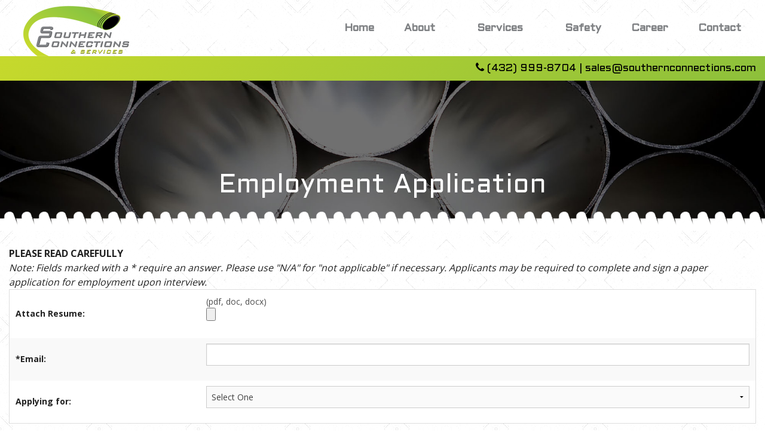

--- FILE ---
content_type: text/html;charset=UTF-8
request_url: https://southernconnections.com/employment/1/apply
body_size: 6002
content:
<!DOCTYPE html>
<html>
	<head>
		<title>Home</title>
		<meta name="viewport" content="width=device-width, initial-scale=1">
		<link rel="stylesheet" type="text/css" href="/assets/css/styles.min.css">
		<link rel="stylesheet" type="text/css" href="/assets/css/animate.css">
		<link rel="stylesheet" href="//maxcdn.bootstrapcdn.com/font-awesome/4.3.0/css/font-awesome.min.css">
		<link href="https://fonts.googleapis.com/css?family=Aldrich|Open+Sans:300,400,600,700,800" rel="stylesheet">
		<script src="//cdnjs.cloudflare.com/ajax/libs/modernizr/2.8.3/modernizr.min.js" type="text/javascript"></script>
		<script src="//ajax.googleapis.com/ajax/libs/jquery/1.11.2/jquery.min.js"></script>
	</head>
	<body>
   
   	<div class="topnav row full-width show-for-small-only">
   		<div class="small-12 columns text-center">
   			<a href="tel:4329998704" class="button small">Call Now <strong>(432) 999-8704</strong></a>
   		</div>
   	</div>

	<div class="contain-to-grid">
<div class="row nearly-full-width">
	<div class="large-3 medium-4 small-6 columns small-only-text-center"> 
   		<a href="/"><img src="/images/logo.png" alt=""/></a>
    </div>
	<div class="large-9 medium-8 small-6 columns"> 
			<nav class="top-bar" data-topbar>
				<ul class="title-area">
					<li class="name">
					</li>
					<li class="toggle-topbar menu-icon"><a href="#"><span>Menu</span></a></li>
				</ul>
	
				<section class="top-bar-section">
					<ul class="right">
						<li><a href="/">Home</a></li><li class="has-dropdown"><a href="#">About</a><ul class="dropdown"><li><a href="/about/about-us/">About Us</a></li><li><a href="/about/photos/">Photos</a></li></ul></li><li class="has-dropdown"><a href="#">Services</a><ul class="dropdown"><li><a href="/services/casing-services/">Casing Services</a></li><li><a href="/services/torque-turn/">Torque Turn</a></li><li><a href="/services/crt/">CRT</a></li><li><a href="/services/thread-rep/">Thread Rep</a></li><li><a href="/services/torquemaster/">TorqueMaster</a></li></ul></li><li><a href="/safety/">Safety</a></li><li><a  href="/employment/1/apply">Career</a></li><li><a href="/contact/">Contact</a></li>
					</ul>
				</section>
			</nav>
			</nav>
    </div>
</div>
	</div>
        
        <div class="topbar hide-for-small">
        	<div class="row full-width">
        		<div class="small-12 columns text-right">
					<h5><i class="fa fa-phone" aria-hidden="true"></i> (432) 999-8704 | sales@southernconnections.com</h5>
        		</div>
        	</div>
        </div>

        <div class="banner hide-for-small">
	
	<div class="slogan">
		<div class="row">
			<div class="large-5 medium-6 hide-for-small columns">&nbsp;</div>
			<div class="small-7 text-center columns wow zoomIn" data-wow-delay=".25s">
				<img src="/images/logo-index.png" alt=""/>
				<h2 class="wow fadeInRight" data-wow-delay="1.25s">Complete <span>Tubular</span> Solutions</h2>
				<p class="wow fadeInRight" data-wow-delay="1.25s">Southern Connections &amp; Services Inc. proudly services drilling and completions rigs all across the State of Texas and surrounding States. Since the company’s formation in 2011 our goal has remained the same, hire the best field technicians in the business, offer a competitive price, and exceed expectations of our customers.</p>
				<a href="/about/about-us/" class="button wow fadeInRight" data-wow-delay="1.25s">Learn More About Us</a>
			</div>
		</div>
	</div>
	
	</div>
	

<div class="headerBack">
    <div class="row">
      <div class="small-12 columns paddingTop">
          <h1 class="wow fadeIn">Employment Application</h1>
      </div>
    </div>
</div>

 <div class="thread"></div>

<div class="contentMain">

<div class="row">

	<div class="columns">
        <form name="theForm" id="theForm" action="/employment/1/apply/" method="post" enctype="multipart/form-data">
            <strong>PLEASE READ CAREFULLY</strong>
            <br>
            <i>Note: Fields marked with a <span class="text-error">*</span> require an answer. Please use &quot;<span class="text-error">N/A</span>&quot; for &quot;not applicable&quot; if necessary.  Applicants may be required to complete and sign a paper application for employment upon interview.</i><br/>

            <table width="100%" class="table table-bordered table-striped">
    <tr>
                    <td align="right"><strong>Attach Resume:</strong></td>
            <td>
                <label>
                    (pdf, doc, docx)
                    <input name="resume" type="file"/>
                </label>
            </td>
            </tr>
    <tr>
        <td align="right"><strong>*Email:</strong></td>
        <td><input type="text" name="email" maxlength="50"/></td>
    </tr>
    <tr>
        <td align="right"><strong>Applying for:</strong></td>
        <td><select name="Position" id="Position" title="Position">
          <option>Select One</option>
          <option value="casing">Casing</option>
          <option value="crt">CRT</option>
          <option value="thread-rep">Thread Rep Torque Turn</option>
          <option value="shophand">Shop Hand</option>
          <option value="general-app">General Application</option>
      </select></td>
    </tr>
</table>

            <br/>

            <h2>Applicant Information</h2>
<table width="100%" class="table table-bordered table-striped">
    <tr>
        <td><strong><span class="text-error" contenteditable="true">*</span>First Name:</strong></td>
        <td><input type="text" name="first_name"/></td>
        <td><strong><span class="text-error">*</span>Last Name:</strong></td>
        <td ><input type="text" name="last_name" /></td>
    </tr>
    <tr>
        <td>
            <strong>MI:</strong>
        </td>
        <td>
            <input type="text" style="width:40px;" name="middle"  maxlength="1"/></td>
        </td>
        <td></td>
        <td></td>
    </tr>
    <tr>
        <td align="right"><strong><span class="text-error">*</span>Address:</strong></td>
        <td><input type="text" name="address" maxlength="50"/></td>
        <td align="right"><strong>Apartment/Unit #</strong></td>
        <td><input type="text" name="address_apartment" maxlength="50"/></td>
    </tr>
    <tr>
        <td align="right"><strong><span class="text-error">*</span>City</strong></td>
        <td><input type="text" name="city" maxlength="30"/></td>
        <td align="right"><strong><span class="text-error">*</span>State</strong></td>
        <td>
            <select name="state" >
                <option value="">Select a State</option>
                <option value='Alabama' >Alabama</option><option value='Alaska' >Alaska</option><option value='Arizona' >Arizona</option><option value='Arkansas' >Arkansas</option><option value='California' >California</option><option value='Colorado' >Colorado</option><option value='Connecticut' >Connecticut</option><option value='Delaware' >Delaware</option><option value='Florida' >Florida</option><option value='Georgia' >Georgia</option><option value='Hawaii' >Hawaii</option><option value='Idaho' >Idaho</option><option value='Illinois' >Illinois</option><option value='Indiana' >Indiana</option><option value='Iowa' >Iowa</option><option value='Kansas' >Kansas</option><option value='Kentucky' >Kentucky</option><option value='Louisiana' >Louisiana</option><option value='Maine' >Maine</option><option value='Maryland' >Maryland</option><option value='Massachusetts' >Massachusetts</option><option value='Michigan' >Michigan</option><option value='Minnesota' >Minnesota</option><option value='Mississippi' >Mississippi</option><option value='Missouri' >Missouri</option><option value='Montana' >Montana</option><option value='Nebraska' >Nebraska</option><option value='Nevada' >Nevada</option><option value='New Hampshire' >New Hampshire</option><option value='New Jersey' >New Jersey</option><option value='New Mexico' >New Mexico</option><option value='New York' >New York</option><option value='North Carolina' >North Carolina</option><option value='North Dakota' >North Dakota</option><option value='Ohio' >Ohio</option><option value='Oklahoma' >Oklahoma</option><option value='Oregon' >Oregon</option><option value='Pennsylvania' >Pennsylvania</option><option value='Rhode Island' >Rhode Island</option><option value='South Carolina' >South Carolina</option><option value='South Dakota' >South Dakota</option><option value='Tennessee' >Tennessee</option><option value='Texas' >Texas</option><option value='Utah' >Utah</option><option value='Vermont' >Vermont</option><option value='Virginia' >Virginia</option><option value='Washington' >Washington</option><option value='Washington DC' >Washington DC</option><option value='West Virginia' >West Virginia</option><option value='Wisconsin' >Wisconsin</option><option value='Wyoming' >Wyoming</option>            </select>
        </td>
    </tr>
    <tr>
        <td align="right"><strong><span class="text-error">*</span>Zip</strong></td>
        <td ><input type="text" name="zip" ></td>
        <td></td>
        <td></td>
    </tr>
    <tr>
        <td align="right"><strong><span class="text-error">*</span>Phone:</strong></td>
        <td><input type="text" name="phone" /></td>
        <td align="right"><strong>Referred By</strong>:</td>
        <td><input type="text" name="referred_by" maxlength="50" /></td>
    </tr>
    <tr>
        <td align="right"><strong>Date Available:</strong><br><br></td>
        <td><input type="date" name="start_date" id="D2" maxlength="50"/></td>
        <td align="right"><strong>Salary Expected:</strong></td>
        <td><input type="text" name="salary_expected" maxlength="50"/></td>
    </tr>
    <tr>
        <td align="right"><strong>I can work:</strong></td>
        <td colspan="2">
            <input type="checkbox" name="work_weekends" value="1" />
            &nbsp;Weekends&nbsp;&nbsp;
            <input name="work_evenings" type="checkbox" value="1" />
            &nbsp;Evening&nbsp;&nbsp;
            <input name="work_overnight" type="checkbox" value="1" />
            &nbsp;Night
        </td>
        <td></td>
    </tr>
    <tr>
        <td align="right"><strong>U.S. Citizen:</strong></td>
        <td>&nbsp;<strong>
            <input type="radio" name="citizen" value="1"/>
            &nbsp;Yes&nbsp;&nbsp;
            <input type="radio" name="citizen" value="0"/>
            &nbsp;No</strong>
        </td>
        <td><strong>If not, are you authorized to work in the U.S.?:</strong></td>
        <td>
            <input type="radio"  name="authorized" value="1"/>
            &nbsp;Yes &nbsp;&nbsp;
            <input type="radio" name="authorized" value="0"/>
            &nbsp;No
        </td>
    </tr>
    <tr>
        <td align="right"><strong>Languages Spoken:</strong></td>
        <td><input type="text" name="languages" maxlength="50"/></td>
        <td align="right"></td>
        <td></td>
    </tr>
    <tr>
        <td align="right"><span class="text-error">*</span><strong>Have you ever worked for this company?:</strong></td>
        <td>
            &nbsp;Yes &nbsp;&nbsp;
            <input type="radio" name="worked_here" value="1" />
        </td>
        <td>
            &nbsp;No
            <input type="radio" name="worked_here" value="0" />
        </td>
        <td></td>
    </tr>
    <tr>
        <td align="right"><strong>If yes, when?:</strong></td>
        <td >
            <input type="date" name="bservice_dates" >
        </td>
        <td style="text-align: center;">
            ------ To ------
        </td>
        <td>
            <input type="date" name="eservice_dates">
        </td>
    </tr>
    <tr>
        <td align="right"><span class="text-error">*</span><strong>Have you ever been convicted of a felony?</strong><br/>
            <font size="-2">(By company policy some misdemeanors may bar employment):</font>
        </td>
        <td>
            &nbsp;Yes &nbsp;&nbsp;
            <input type="radio"  name="felony" value="1"/>
        </td>
        <td>
            &nbsp;No
            <input type="radio" name="felony" value="0"/>
        </td>
        <td></td>
    </tr>
    <tr>
        <td align="right"><strong>If yes, explain briefly:</strong></td>
        <td colspan="2"><textarea cols="25" rows="5" name="felony_explain"></textarea></td>
        <td></td>
    </tr>
    <tr>
        <td><strong><span class="text-error" contenteditable="true">*</span>Driver's License Number</strong></td>
        <td><input type="text" name="dl-number"/></td>
        <td><strong><span class="dl-state">*</span>State Issued</strong></td>
        <td ><input type="text" name="dl-state" /></td>
    </tr>
    <tr>
        <td><strong><span class="text-error" contenteditable="true">*</span>License Class</strong></td>
        <td><input type="text" name="class"/></td>
        <td><strong><span class="dl-state">*</span>Valid</strong></td>
        <td ><select name="Valid" id="Valid" title="Valid">
          <option selected>Select One</option>
          <option value="yes">Yes</option>
          <option value="no">No</option>
      </select></td>
    </tr>
</table>


            <br/>

            <h2>Education</h2>
<table width="100%" class="table table-bordered table-striped">
    <tr>
        <td align="right"><strong>High School:</strong></td>
        <td>&nbsp;<input type="text" size="30" name="hs_name" maxlength="50"/></td>
        <td><strong>Address:</strong></td>
        <td><input type="text" size="30" name="hs_address" maxlength="50"/></td>
    </tr>
    <tr>
        <td align="right"><strong>Graduate:</strong></td>
        <td>
            &nbsp;<strong>
            <input type="radio" name="hs_grad" value="yes"/>
            &nbsp;Yes &nbsp;&nbsp;
            <input type="radio" name="hs_grad" value="no"/>
            &nbsp;No &nbsp;</strong>
        </td>
        <td><strong>Degree:</strong></td>
        <td><input type="text" size="15" name="hs_degree"></td>
    </tr>
    <tr>
        <td align="right"><strong>College:</strong></td>
        <td>&nbsp;<input type="text" size="30" name="college_name"></td>
        <td><strong>Address:</strong></td>
        <td><input type="text" size="30" name="college_address"></td>
    </tr>
    <tr>
        <td align="right"><strong>Graduate:</strong></td>
        <td>
            &nbsp;<strong>
            <input type="radio" name="college_grad" value="yes"/>
            &nbsp;Yes &nbsp;&nbsp;
            <input type="radio" name="college_grad" value="no"/>
            &nbsp;No &nbsp;</strong>
        </td>
        <td><strong>Degree:</strong></td>
        <td><input type="text" size="15" name="college_degree"></td>
    </tr>
    <tr>
        <td align="right"><strong>Other:</strong></td>
        <td>&nbsp;<input type="text" size="30" name="other_name"></td>
        <td><strong>Address:</strong></td>
        <td><input type="text" size="30" name="other_address"></td>
    </tr>
    <tr>
        <td align="right"><strong>Graduate:</strong></td>
    <td>
        &nbsp;<strong>
        <input type="radio" name="other_grad" value="yes"/>
        &nbsp;Yes &nbsp;&nbsp;
        <input type="radio" name="other_grad" value="no"/>
        &nbsp;No &nbsp;</strong>
    </td>
    <td><strong>Degree:</strong></td>
    <td><input type="text" size="15" name="other_degree"></td>
    </tr>
</table>


            <br>

            <h2>References</h2>
<table width="100%" class="table table-bordered table-striped">
      <tr>
            <td colspan="4"><strong>Please list three references not related to you, whom you have known at least one year.</strong></td>
      </tr>
      <tr>
            <td align="right"><strong>Name:</strong></td>
            <td><input type="text" size="30" name="personal_name1"></td>
            <td align="right"><strong>Occupation:</strong></td>
            <td><input type="text" size="22" name="personal_occupation1"></td>
      </tr>
      <tr>
            <td align="right"><strong>Company:</strong></td>
            <td><input type="text" name="personal_company1"></td>
            <td align="right"><strong>Day Phone Numbers:</strong></td>
            <td ><input type="text" name="personal_phone_1"></td>
      </tr>
      <tr>
            <td align="right"><strong>Address:</strong></td>
            <td colspan="3"><input type="text" size="100" name="personal_address1"></td>
      </tr>
      <tr>
            <td align="right"><strong>Name:</strong></td>
            <td><input type="text" size="30" name="personal_name2"></td>
            <td align="right"><strong>Occupation:</strong></td>
            <td><input type="text" size="22" name="personal_occupation2"></td>
      </tr>
      <tr>
            <td align="right"><strong>Company:</strong></td>
            <td><input type="text" name="personal_company2"></td>
            <td align="right"><strong>Day Phone Numbers:</strong></td>
            <td><input type="text" name="personal_phone_2"></td>
      </tr>
      <tr>
            <td align="right"><strong>Address:</strong></td>
            <td colspan="3"><input type="text" size="100" name="personal_address2"></td>
      </tr>
      <tr>
            <td align="right"><strong>Name:</strong></td>
            <td><input type="text" size="30" name="personal_name3"></td>
            <td align="right"><strong>Occupation:</strong></td>
            <td><input type="text" size="22" name="personal_occupation3"></td>
      </tr>
      <tr>
            <td align="right"><strong>Company:</strong></td>
            <td><input type="text" name="personal_company3"></td>
            <td align="right"><strong>Day Phone Numbers:</strong></td>
            <td><input type="text" name="personal_phone_3"></td>
      </tr>
      <tr>
            <td align="right"><strong>Address:</strong></td>
            <td colspan="3"><input type="text" size="100" name="personal_address3"></td>
      </tr>
</table>


            <br>

            <h2>Employment History</h2>

                                    <table width="100%"    class="table table-bordered table-striped" id="employment">
    <tr>
        <td align="right"><strong>Company Name:</strong></td>
        <td><input type="text" size="20" name="prev_name[]" value=""></td>
        <td align="right"><strong>Complete Address<br/>(w/ City, State, Zip):</strong></td>
        <td><input type="text" size="30" name="prev_addr[]" value=""></td>
    </tr>
    <tr>
        <td align="right"><strong>Phone:</strong></td>
        <td><input type="text" class="span1" name="prev_phone1_[]" value=""></td>
        <td align="right"><strong>Supervisor:</strong></td>
        <td><input type="text" size="20" name="prev_supervisor[]" value=""></td>
    </tr>
    <tr>
        <td align="right"><strong>Job Title:</strong></td>
        <td><input type="text" size="20" name="prev_jobtitle[]" value=""></td>
        <td align="right"><strong>Responsibilities:</strong></td>
        <td><input type="text" name="prev_responsibilities[]" value=""></td>
    </tr>
    <tr>
        <td align="right"><strong>Starting Salary:</strong></td>
        <td><input type="text" size="20" name="prev_salary[]" value=""></td>
        <td align="right"><strong>Ending Salary:</strong></td>
        <td><input type="text" name="prev_ending_salary[]" value=""></td>
    </tr>
    <tr>
        <td align="right"><strong>Start Date:</strong><br/><font size="-2">(mm/dd/yyyy)</font></td>
        <td>&nbsp;<input type="text" name="prev_start[]" value=""></td>
        <td align="right"><strong>End Date:</strong><br/><font size="-2">(mm/dd/yyyy)</font></td>
        <td>&nbsp;<input type="text" name="prev_end[]" value=""></td>
    </tr>
    <tr>
        <td align="right"><strong>Reason for Leaving:</strong></td>
        <td><textarea cols="53" rows="3" name="prev_reason[]"></textarea></td>
        <td align="right"><strong>May we contact your previous employer for a reference?</strong></td>
        <td>
            <input onclick="$(this).next().prop('checked', false);return;" type="checkbox" name="may_we_contact_employer[]" value="yes" >
            &nbsp;Yes &nbsp;
            <input onclick="$(this).prev().prop('checked', false);return;" type="checkbox" name="may_we_contact_employer[]" value="no" checked>
            &nbsp;No
        </td>
    </tr>
</table>

                
                                    <button style="margin-top:0px" class="success" onclick="$('#employment').clone().insertAfter($('#employment'));return false;"><i class="icon-plus-sign">&nbsp;</i> Add Employer</button><br/>
                
            <br>

            <h2>Military Service</h2>
<table width="100%"    class="table table-bordered table-striped">
    <tr>
        <td align="right"><strong>Start Date:</strong><br/><font size="-2">(mm/dd/yyyy)</font></td>
        <td><input type="date" name="military_start" id="military_start"></td>
        <td align="right"><strong>End Date:</strong><br/><font size="-2">(mm/dd/yyyy)</font></td>
        <td><input type="date" name="military_end" id="military_end"></td>
    </tr>
    <tr>
        <td  align="right"><strong>Branch:</strong></td>
        <td><input type="text" name="military_branch" id="military_branch"></td>
        <td align="right"><strong>Rank at Discharge:</strong></td>
        <td><input type="text" name="military_rank" id="military_rank"></td>
    </tr>
    <tr>
        <td valign="top" align="right"><strong>Type of Discharge:</strong></td>
        <td valign="top"><input type="text" name="military_discharge" id="military_discharge"></td>
        <td valign="top" align="right"><strong>If other than honorable, explain:</strong></td>
        <td valign="top"><textarea rows="5" cols="25" name="military_discharge_explanation" id="military_discharge_explanation"></textarea></td>
    </tr>
</table>


            <br>

            <h2>Applicant's Statement</h2>
<table width="100%" class="table table-bordered table-striped">
    <tr>
        <td><h3>Notification and Agreement</h3></td>
    </tr>
    <tr>
        <td>
            <p>
                I hereby affirm that all information in this application is true and accurate to the best of my knowledge. I understand that the college
                can obtain criminal history record information on applicants for employment. Pursuant to the requirements of the Fair Credit
                Reporting Act, notice is given that a consumer report+ may be made in connection with your application for employment. I understand
                that any misrepresentation or falsification of this record or failure to disclose conviction for a felony or for any offense involving moral
                turpitude will be considered cause for dismissal.
            </p>
            <p>
                If you are denied employment, either wholly or partly, because of information contained in a consumer report, a disclosure will be
                made to you of the name and address of the consumer-reporting agency making such report.
            </p>
            <p><font color="AA0000">Signature below verifies you have read the above notice and understand what it means.</font></p>

            <table width="100%">
                                <tr>
                    <td><strong><input type="text" name="signature" id="signature" placeholder="Signature"></strong></td>
                   <td><strong><input type="text" id="signature_date" name="signature_date" value="Jan 16, 2026" readonly></strong></td>
                </tr>
                <tr>
                  <td align="left" valign="top"><div class="g-recaptcha" data-sitekey="6LfhLTMUAAAAAKMDSGr3Kg2WyNkyMnrG-yGmy_mH"></div><input type="hidden" name="g-re"/></td>
                  <td></td>
                </tr>
                            </table>
        </td>
    </tr>
</table>


                        <p align="center">
                <button type="submit" id="submit">Submit</button><br/><br/>
                <span id="result" style="display:none;"></span>
            </p>
                    </form>
    </div>
</div>

<script>
    var input = [];
    var errors = [];
</script>


<script type="text/javascript" src="/src/employment/assets/js/form-helpers.js"></script>

<script src="https://www.google.com/recaptcha/api.js" async defer></script>

<div class="contact">
	<div class="row text-center">
    	<div class="small-12 columns">
            <h2>Field Service Available <span>24/7</span></h2>
    	<a href="/contact/" class="button wow fadeIn" data-wow-delay=".5s">Contact Us Today</a>
        </div>
    </div>
</div>

		<div class="footer">
        	<div class="row">
            	<div class="large-4 medium-4 small-12 columns small-only-text-center">
                	<h2>(432) 999-8704</h2>
                </div>
            	<div class="large-4 medium-4 small-12 columns text-center">
               	  <center><script type="text/javascript" src="https://www.oil-price.net/TABLE3/gen.php?lang=en"> </script>
<noscript> To get the <a href="http://www.oil-price.net/dashboard.php?lang=en#TABLE3">oil price</a>, please enable Javascript.</noscript>	</center>
                </div>
            	<div class="large-4 medium-4 small-12 columns text-right small-only-text-center">
                	<p>&copy; 2026 Southern Connections &amp; Services Inc.<br>
               	  Website by <strong><a href="http://www.groupm7.com" target="_blank">GroupM7 Design&trade;</a></strong></p>
                </div>
            </div>			
		</div>
		<script>
          (function(i,s,o,g,r,a,m){i['GoogleAnalyticsObject']=r;i[r]=i[r]||function(){
          (i[r].q=i[r].q||[]).push(arguments)},i[r].l=1*new Date();a=s.createElement(o),
          m=s.getElementsByTagName(o)[0];a.async=1;a.src=g;m.parentNode.insertBefore(a,m)
          })(window,document,'script','https://www.google-analytics.com/analytics.js','ga');
        
          ga('create', 'UA-107510387-1', 'auto');
          ga('send', 'pageview');
        
        </script>
		<script src="//cdnjs.cloudflare.com/ajax/libs/wow/1.0.3/wow.min.js"></script>
        <script>
            new WOW().init();
        </script>
		<script src="//cdnjs.cloudflare.com/ajax/libs/foundation/5.5.1/js/foundation.min.js"></script>
		<script src="//cdnjs.cloudflare.com/ajax/libs/foundation/5.5.1/js/foundation/foundation.topbar.js"></script>
		<script>$(document).foundation()</script>
	</body>
</html>

--- FILE ---
content_type: text/html; charset=utf-8
request_url: https://www.google.com/recaptcha/api2/anchor?ar=1&k=6LfhLTMUAAAAAKMDSGr3Kg2WyNkyMnrG-yGmy_mH&co=aHR0cHM6Ly9zb3V0aGVybmNvbm5lY3Rpb25zLmNvbTo0NDM.&hl=en&v=PoyoqOPhxBO7pBk68S4YbpHZ&size=normal&anchor-ms=20000&execute-ms=30000&cb=ph9wik69pr1n
body_size: 49303
content:
<!DOCTYPE HTML><html dir="ltr" lang="en"><head><meta http-equiv="Content-Type" content="text/html; charset=UTF-8">
<meta http-equiv="X-UA-Compatible" content="IE=edge">
<title>reCAPTCHA</title>
<style type="text/css">
/* cyrillic-ext */
@font-face {
  font-family: 'Roboto';
  font-style: normal;
  font-weight: 400;
  font-stretch: 100%;
  src: url(//fonts.gstatic.com/s/roboto/v48/KFO7CnqEu92Fr1ME7kSn66aGLdTylUAMa3GUBHMdazTgWw.woff2) format('woff2');
  unicode-range: U+0460-052F, U+1C80-1C8A, U+20B4, U+2DE0-2DFF, U+A640-A69F, U+FE2E-FE2F;
}
/* cyrillic */
@font-face {
  font-family: 'Roboto';
  font-style: normal;
  font-weight: 400;
  font-stretch: 100%;
  src: url(//fonts.gstatic.com/s/roboto/v48/KFO7CnqEu92Fr1ME7kSn66aGLdTylUAMa3iUBHMdazTgWw.woff2) format('woff2');
  unicode-range: U+0301, U+0400-045F, U+0490-0491, U+04B0-04B1, U+2116;
}
/* greek-ext */
@font-face {
  font-family: 'Roboto';
  font-style: normal;
  font-weight: 400;
  font-stretch: 100%;
  src: url(//fonts.gstatic.com/s/roboto/v48/KFO7CnqEu92Fr1ME7kSn66aGLdTylUAMa3CUBHMdazTgWw.woff2) format('woff2');
  unicode-range: U+1F00-1FFF;
}
/* greek */
@font-face {
  font-family: 'Roboto';
  font-style: normal;
  font-weight: 400;
  font-stretch: 100%;
  src: url(//fonts.gstatic.com/s/roboto/v48/KFO7CnqEu92Fr1ME7kSn66aGLdTylUAMa3-UBHMdazTgWw.woff2) format('woff2');
  unicode-range: U+0370-0377, U+037A-037F, U+0384-038A, U+038C, U+038E-03A1, U+03A3-03FF;
}
/* math */
@font-face {
  font-family: 'Roboto';
  font-style: normal;
  font-weight: 400;
  font-stretch: 100%;
  src: url(//fonts.gstatic.com/s/roboto/v48/KFO7CnqEu92Fr1ME7kSn66aGLdTylUAMawCUBHMdazTgWw.woff2) format('woff2');
  unicode-range: U+0302-0303, U+0305, U+0307-0308, U+0310, U+0312, U+0315, U+031A, U+0326-0327, U+032C, U+032F-0330, U+0332-0333, U+0338, U+033A, U+0346, U+034D, U+0391-03A1, U+03A3-03A9, U+03B1-03C9, U+03D1, U+03D5-03D6, U+03F0-03F1, U+03F4-03F5, U+2016-2017, U+2034-2038, U+203C, U+2040, U+2043, U+2047, U+2050, U+2057, U+205F, U+2070-2071, U+2074-208E, U+2090-209C, U+20D0-20DC, U+20E1, U+20E5-20EF, U+2100-2112, U+2114-2115, U+2117-2121, U+2123-214F, U+2190, U+2192, U+2194-21AE, U+21B0-21E5, U+21F1-21F2, U+21F4-2211, U+2213-2214, U+2216-22FF, U+2308-230B, U+2310, U+2319, U+231C-2321, U+2336-237A, U+237C, U+2395, U+239B-23B7, U+23D0, U+23DC-23E1, U+2474-2475, U+25AF, U+25B3, U+25B7, U+25BD, U+25C1, U+25CA, U+25CC, U+25FB, U+266D-266F, U+27C0-27FF, U+2900-2AFF, U+2B0E-2B11, U+2B30-2B4C, U+2BFE, U+3030, U+FF5B, U+FF5D, U+1D400-1D7FF, U+1EE00-1EEFF;
}
/* symbols */
@font-face {
  font-family: 'Roboto';
  font-style: normal;
  font-weight: 400;
  font-stretch: 100%;
  src: url(//fonts.gstatic.com/s/roboto/v48/KFO7CnqEu92Fr1ME7kSn66aGLdTylUAMaxKUBHMdazTgWw.woff2) format('woff2');
  unicode-range: U+0001-000C, U+000E-001F, U+007F-009F, U+20DD-20E0, U+20E2-20E4, U+2150-218F, U+2190, U+2192, U+2194-2199, U+21AF, U+21E6-21F0, U+21F3, U+2218-2219, U+2299, U+22C4-22C6, U+2300-243F, U+2440-244A, U+2460-24FF, U+25A0-27BF, U+2800-28FF, U+2921-2922, U+2981, U+29BF, U+29EB, U+2B00-2BFF, U+4DC0-4DFF, U+FFF9-FFFB, U+10140-1018E, U+10190-1019C, U+101A0, U+101D0-101FD, U+102E0-102FB, U+10E60-10E7E, U+1D2C0-1D2D3, U+1D2E0-1D37F, U+1F000-1F0FF, U+1F100-1F1AD, U+1F1E6-1F1FF, U+1F30D-1F30F, U+1F315, U+1F31C, U+1F31E, U+1F320-1F32C, U+1F336, U+1F378, U+1F37D, U+1F382, U+1F393-1F39F, U+1F3A7-1F3A8, U+1F3AC-1F3AF, U+1F3C2, U+1F3C4-1F3C6, U+1F3CA-1F3CE, U+1F3D4-1F3E0, U+1F3ED, U+1F3F1-1F3F3, U+1F3F5-1F3F7, U+1F408, U+1F415, U+1F41F, U+1F426, U+1F43F, U+1F441-1F442, U+1F444, U+1F446-1F449, U+1F44C-1F44E, U+1F453, U+1F46A, U+1F47D, U+1F4A3, U+1F4B0, U+1F4B3, U+1F4B9, U+1F4BB, U+1F4BF, U+1F4C8-1F4CB, U+1F4D6, U+1F4DA, U+1F4DF, U+1F4E3-1F4E6, U+1F4EA-1F4ED, U+1F4F7, U+1F4F9-1F4FB, U+1F4FD-1F4FE, U+1F503, U+1F507-1F50B, U+1F50D, U+1F512-1F513, U+1F53E-1F54A, U+1F54F-1F5FA, U+1F610, U+1F650-1F67F, U+1F687, U+1F68D, U+1F691, U+1F694, U+1F698, U+1F6AD, U+1F6B2, U+1F6B9-1F6BA, U+1F6BC, U+1F6C6-1F6CF, U+1F6D3-1F6D7, U+1F6E0-1F6EA, U+1F6F0-1F6F3, U+1F6F7-1F6FC, U+1F700-1F7FF, U+1F800-1F80B, U+1F810-1F847, U+1F850-1F859, U+1F860-1F887, U+1F890-1F8AD, U+1F8B0-1F8BB, U+1F8C0-1F8C1, U+1F900-1F90B, U+1F93B, U+1F946, U+1F984, U+1F996, U+1F9E9, U+1FA00-1FA6F, U+1FA70-1FA7C, U+1FA80-1FA89, U+1FA8F-1FAC6, U+1FACE-1FADC, U+1FADF-1FAE9, U+1FAF0-1FAF8, U+1FB00-1FBFF;
}
/* vietnamese */
@font-face {
  font-family: 'Roboto';
  font-style: normal;
  font-weight: 400;
  font-stretch: 100%;
  src: url(//fonts.gstatic.com/s/roboto/v48/KFO7CnqEu92Fr1ME7kSn66aGLdTylUAMa3OUBHMdazTgWw.woff2) format('woff2');
  unicode-range: U+0102-0103, U+0110-0111, U+0128-0129, U+0168-0169, U+01A0-01A1, U+01AF-01B0, U+0300-0301, U+0303-0304, U+0308-0309, U+0323, U+0329, U+1EA0-1EF9, U+20AB;
}
/* latin-ext */
@font-face {
  font-family: 'Roboto';
  font-style: normal;
  font-weight: 400;
  font-stretch: 100%;
  src: url(//fonts.gstatic.com/s/roboto/v48/KFO7CnqEu92Fr1ME7kSn66aGLdTylUAMa3KUBHMdazTgWw.woff2) format('woff2');
  unicode-range: U+0100-02BA, U+02BD-02C5, U+02C7-02CC, U+02CE-02D7, U+02DD-02FF, U+0304, U+0308, U+0329, U+1D00-1DBF, U+1E00-1E9F, U+1EF2-1EFF, U+2020, U+20A0-20AB, U+20AD-20C0, U+2113, U+2C60-2C7F, U+A720-A7FF;
}
/* latin */
@font-face {
  font-family: 'Roboto';
  font-style: normal;
  font-weight: 400;
  font-stretch: 100%;
  src: url(//fonts.gstatic.com/s/roboto/v48/KFO7CnqEu92Fr1ME7kSn66aGLdTylUAMa3yUBHMdazQ.woff2) format('woff2');
  unicode-range: U+0000-00FF, U+0131, U+0152-0153, U+02BB-02BC, U+02C6, U+02DA, U+02DC, U+0304, U+0308, U+0329, U+2000-206F, U+20AC, U+2122, U+2191, U+2193, U+2212, U+2215, U+FEFF, U+FFFD;
}
/* cyrillic-ext */
@font-face {
  font-family: 'Roboto';
  font-style: normal;
  font-weight: 500;
  font-stretch: 100%;
  src: url(//fonts.gstatic.com/s/roboto/v48/KFO7CnqEu92Fr1ME7kSn66aGLdTylUAMa3GUBHMdazTgWw.woff2) format('woff2');
  unicode-range: U+0460-052F, U+1C80-1C8A, U+20B4, U+2DE0-2DFF, U+A640-A69F, U+FE2E-FE2F;
}
/* cyrillic */
@font-face {
  font-family: 'Roboto';
  font-style: normal;
  font-weight: 500;
  font-stretch: 100%;
  src: url(//fonts.gstatic.com/s/roboto/v48/KFO7CnqEu92Fr1ME7kSn66aGLdTylUAMa3iUBHMdazTgWw.woff2) format('woff2');
  unicode-range: U+0301, U+0400-045F, U+0490-0491, U+04B0-04B1, U+2116;
}
/* greek-ext */
@font-face {
  font-family: 'Roboto';
  font-style: normal;
  font-weight: 500;
  font-stretch: 100%;
  src: url(//fonts.gstatic.com/s/roboto/v48/KFO7CnqEu92Fr1ME7kSn66aGLdTylUAMa3CUBHMdazTgWw.woff2) format('woff2');
  unicode-range: U+1F00-1FFF;
}
/* greek */
@font-face {
  font-family: 'Roboto';
  font-style: normal;
  font-weight: 500;
  font-stretch: 100%;
  src: url(//fonts.gstatic.com/s/roboto/v48/KFO7CnqEu92Fr1ME7kSn66aGLdTylUAMa3-UBHMdazTgWw.woff2) format('woff2');
  unicode-range: U+0370-0377, U+037A-037F, U+0384-038A, U+038C, U+038E-03A1, U+03A3-03FF;
}
/* math */
@font-face {
  font-family: 'Roboto';
  font-style: normal;
  font-weight: 500;
  font-stretch: 100%;
  src: url(//fonts.gstatic.com/s/roboto/v48/KFO7CnqEu92Fr1ME7kSn66aGLdTylUAMawCUBHMdazTgWw.woff2) format('woff2');
  unicode-range: U+0302-0303, U+0305, U+0307-0308, U+0310, U+0312, U+0315, U+031A, U+0326-0327, U+032C, U+032F-0330, U+0332-0333, U+0338, U+033A, U+0346, U+034D, U+0391-03A1, U+03A3-03A9, U+03B1-03C9, U+03D1, U+03D5-03D6, U+03F0-03F1, U+03F4-03F5, U+2016-2017, U+2034-2038, U+203C, U+2040, U+2043, U+2047, U+2050, U+2057, U+205F, U+2070-2071, U+2074-208E, U+2090-209C, U+20D0-20DC, U+20E1, U+20E5-20EF, U+2100-2112, U+2114-2115, U+2117-2121, U+2123-214F, U+2190, U+2192, U+2194-21AE, U+21B0-21E5, U+21F1-21F2, U+21F4-2211, U+2213-2214, U+2216-22FF, U+2308-230B, U+2310, U+2319, U+231C-2321, U+2336-237A, U+237C, U+2395, U+239B-23B7, U+23D0, U+23DC-23E1, U+2474-2475, U+25AF, U+25B3, U+25B7, U+25BD, U+25C1, U+25CA, U+25CC, U+25FB, U+266D-266F, U+27C0-27FF, U+2900-2AFF, U+2B0E-2B11, U+2B30-2B4C, U+2BFE, U+3030, U+FF5B, U+FF5D, U+1D400-1D7FF, U+1EE00-1EEFF;
}
/* symbols */
@font-face {
  font-family: 'Roboto';
  font-style: normal;
  font-weight: 500;
  font-stretch: 100%;
  src: url(//fonts.gstatic.com/s/roboto/v48/KFO7CnqEu92Fr1ME7kSn66aGLdTylUAMaxKUBHMdazTgWw.woff2) format('woff2');
  unicode-range: U+0001-000C, U+000E-001F, U+007F-009F, U+20DD-20E0, U+20E2-20E4, U+2150-218F, U+2190, U+2192, U+2194-2199, U+21AF, U+21E6-21F0, U+21F3, U+2218-2219, U+2299, U+22C4-22C6, U+2300-243F, U+2440-244A, U+2460-24FF, U+25A0-27BF, U+2800-28FF, U+2921-2922, U+2981, U+29BF, U+29EB, U+2B00-2BFF, U+4DC0-4DFF, U+FFF9-FFFB, U+10140-1018E, U+10190-1019C, U+101A0, U+101D0-101FD, U+102E0-102FB, U+10E60-10E7E, U+1D2C0-1D2D3, U+1D2E0-1D37F, U+1F000-1F0FF, U+1F100-1F1AD, U+1F1E6-1F1FF, U+1F30D-1F30F, U+1F315, U+1F31C, U+1F31E, U+1F320-1F32C, U+1F336, U+1F378, U+1F37D, U+1F382, U+1F393-1F39F, U+1F3A7-1F3A8, U+1F3AC-1F3AF, U+1F3C2, U+1F3C4-1F3C6, U+1F3CA-1F3CE, U+1F3D4-1F3E0, U+1F3ED, U+1F3F1-1F3F3, U+1F3F5-1F3F7, U+1F408, U+1F415, U+1F41F, U+1F426, U+1F43F, U+1F441-1F442, U+1F444, U+1F446-1F449, U+1F44C-1F44E, U+1F453, U+1F46A, U+1F47D, U+1F4A3, U+1F4B0, U+1F4B3, U+1F4B9, U+1F4BB, U+1F4BF, U+1F4C8-1F4CB, U+1F4D6, U+1F4DA, U+1F4DF, U+1F4E3-1F4E6, U+1F4EA-1F4ED, U+1F4F7, U+1F4F9-1F4FB, U+1F4FD-1F4FE, U+1F503, U+1F507-1F50B, U+1F50D, U+1F512-1F513, U+1F53E-1F54A, U+1F54F-1F5FA, U+1F610, U+1F650-1F67F, U+1F687, U+1F68D, U+1F691, U+1F694, U+1F698, U+1F6AD, U+1F6B2, U+1F6B9-1F6BA, U+1F6BC, U+1F6C6-1F6CF, U+1F6D3-1F6D7, U+1F6E0-1F6EA, U+1F6F0-1F6F3, U+1F6F7-1F6FC, U+1F700-1F7FF, U+1F800-1F80B, U+1F810-1F847, U+1F850-1F859, U+1F860-1F887, U+1F890-1F8AD, U+1F8B0-1F8BB, U+1F8C0-1F8C1, U+1F900-1F90B, U+1F93B, U+1F946, U+1F984, U+1F996, U+1F9E9, U+1FA00-1FA6F, U+1FA70-1FA7C, U+1FA80-1FA89, U+1FA8F-1FAC6, U+1FACE-1FADC, U+1FADF-1FAE9, U+1FAF0-1FAF8, U+1FB00-1FBFF;
}
/* vietnamese */
@font-face {
  font-family: 'Roboto';
  font-style: normal;
  font-weight: 500;
  font-stretch: 100%;
  src: url(//fonts.gstatic.com/s/roboto/v48/KFO7CnqEu92Fr1ME7kSn66aGLdTylUAMa3OUBHMdazTgWw.woff2) format('woff2');
  unicode-range: U+0102-0103, U+0110-0111, U+0128-0129, U+0168-0169, U+01A0-01A1, U+01AF-01B0, U+0300-0301, U+0303-0304, U+0308-0309, U+0323, U+0329, U+1EA0-1EF9, U+20AB;
}
/* latin-ext */
@font-face {
  font-family: 'Roboto';
  font-style: normal;
  font-weight: 500;
  font-stretch: 100%;
  src: url(//fonts.gstatic.com/s/roboto/v48/KFO7CnqEu92Fr1ME7kSn66aGLdTylUAMa3KUBHMdazTgWw.woff2) format('woff2');
  unicode-range: U+0100-02BA, U+02BD-02C5, U+02C7-02CC, U+02CE-02D7, U+02DD-02FF, U+0304, U+0308, U+0329, U+1D00-1DBF, U+1E00-1E9F, U+1EF2-1EFF, U+2020, U+20A0-20AB, U+20AD-20C0, U+2113, U+2C60-2C7F, U+A720-A7FF;
}
/* latin */
@font-face {
  font-family: 'Roboto';
  font-style: normal;
  font-weight: 500;
  font-stretch: 100%;
  src: url(//fonts.gstatic.com/s/roboto/v48/KFO7CnqEu92Fr1ME7kSn66aGLdTylUAMa3yUBHMdazQ.woff2) format('woff2');
  unicode-range: U+0000-00FF, U+0131, U+0152-0153, U+02BB-02BC, U+02C6, U+02DA, U+02DC, U+0304, U+0308, U+0329, U+2000-206F, U+20AC, U+2122, U+2191, U+2193, U+2212, U+2215, U+FEFF, U+FFFD;
}
/* cyrillic-ext */
@font-face {
  font-family: 'Roboto';
  font-style: normal;
  font-weight: 900;
  font-stretch: 100%;
  src: url(//fonts.gstatic.com/s/roboto/v48/KFO7CnqEu92Fr1ME7kSn66aGLdTylUAMa3GUBHMdazTgWw.woff2) format('woff2');
  unicode-range: U+0460-052F, U+1C80-1C8A, U+20B4, U+2DE0-2DFF, U+A640-A69F, U+FE2E-FE2F;
}
/* cyrillic */
@font-face {
  font-family: 'Roboto';
  font-style: normal;
  font-weight: 900;
  font-stretch: 100%;
  src: url(//fonts.gstatic.com/s/roboto/v48/KFO7CnqEu92Fr1ME7kSn66aGLdTylUAMa3iUBHMdazTgWw.woff2) format('woff2');
  unicode-range: U+0301, U+0400-045F, U+0490-0491, U+04B0-04B1, U+2116;
}
/* greek-ext */
@font-face {
  font-family: 'Roboto';
  font-style: normal;
  font-weight: 900;
  font-stretch: 100%;
  src: url(//fonts.gstatic.com/s/roboto/v48/KFO7CnqEu92Fr1ME7kSn66aGLdTylUAMa3CUBHMdazTgWw.woff2) format('woff2');
  unicode-range: U+1F00-1FFF;
}
/* greek */
@font-face {
  font-family: 'Roboto';
  font-style: normal;
  font-weight: 900;
  font-stretch: 100%;
  src: url(//fonts.gstatic.com/s/roboto/v48/KFO7CnqEu92Fr1ME7kSn66aGLdTylUAMa3-UBHMdazTgWw.woff2) format('woff2');
  unicode-range: U+0370-0377, U+037A-037F, U+0384-038A, U+038C, U+038E-03A1, U+03A3-03FF;
}
/* math */
@font-face {
  font-family: 'Roboto';
  font-style: normal;
  font-weight: 900;
  font-stretch: 100%;
  src: url(//fonts.gstatic.com/s/roboto/v48/KFO7CnqEu92Fr1ME7kSn66aGLdTylUAMawCUBHMdazTgWw.woff2) format('woff2');
  unicode-range: U+0302-0303, U+0305, U+0307-0308, U+0310, U+0312, U+0315, U+031A, U+0326-0327, U+032C, U+032F-0330, U+0332-0333, U+0338, U+033A, U+0346, U+034D, U+0391-03A1, U+03A3-03A9, U+03B1-03C9, U+03D1, U+03D5-03D6, U+03F0-03F1, U+03F4-03F5, U+2016-2017, U+2034-2038, U+203C, U+2040, U+2043, U+2047, U+2050, U+2057, U+205F, U+2070-2071, U+2074-208E, U+2090-209C, U+20D0-20DC, U+20E1, U+20E5-20EF, U+2100-2112, U+2114-2115, U+2117-2121, U+2123-214F, U+2190, U+2192, U+2194-21AE, U+21B0-21E5, U+21F1-21F2, U+21F4-2211, U+2213-2214, U+2216-22FF, U+2308-230B, U+2310, U+2319, U+231C-2321, U+2336-237A, U+237C, U+2395, U+239B-23B7, U+23D0, U+23DC-23E1, U+2474-2475, U+25AF, U+25B3, U+25B7, U+25BD, U+25C1, U+25CA, U+25CC, U+25FB, U+266D-266F, U+27C0-27FF, U+2900-2AFF, U+2B0E-2B11, U+2B30-2B4C, U+2BFE, U+3030, U+FF5B, U+FF5D, U+1D400-1D7FF, U+1EE00-1EEFF;
}
/* symbols */
@font-face {
  font-family: 'Roboto';
  font-style: normal;
  font-weight: 900;
  font-stretch: 100%;
  src: url(//fonts.gstatic.com/s/roboto/v48/KFO7CnqEu92Fr1ME7kSn66aGLdTylUAMaxKUBHMdazTgWw.woff2) format('woff2');
  unicode-range: U+0001-000C, U+000E-001F, U+007F-009F, U+20DD-20E0, U+20E2-20E4, U+2150-218F, U+2190, U+2192, U+2194-2199, U+21AF, U+21E6-21F0, U+21F3, U+2218-2219, U+2299, U+22C4-22C6, U+2300-243F, U+2440-244A, U+2460-24FF, U+25A0-27BF, U+2800-28FF, U+2921-2922, U+2981, U+29BF, U+29EB, U+2B00-2BFF, U+4DC0-4DFF, U+FFF9-FFFB, U+10140-1018E, U+10190-1019C, U+101A0, U+101D0-101FD, U+102E0-102FB, U+10E60-10E7E, U+1D2C0-1D2D3, U+1D2E0-1D37F, U+1F000-1F0FF, U+1F100-1F1AD, U+1F1E6-1F1FF, U+1F30D-1F30F, U+1F315, U+1F31C, U+1F31E, U+1F320-1F32C, U+1F336, U+1F378, U+1F37D, U+1F382, U+1F393-1F39F, U+1F3A7-1F3A8, U+1F3AC-1F3AF, U+1F3C2, U+1F3C4-1F3C6, U+1F3CA-1F3CE, U+1F3D4-1F3E0, U+1F3ED, U+1F3F1-1F3F3, U+1F3F5-1F3F7, U+1F408, U+1F415, U+1F41F, U+1F426, U+1F43F, U+1F441-1F442, U+1F444, U+1F446-1F449, U+1F44C-1F44E, U+1F453, U+1F46A, U+1F47D, U+1F4A3, U+1F4B0, U+1F4B3, U+1F4B9, U+1F4BB, U+1F4BF, U+1F4C8-1F4CB, U+1F4D6, U+1F4DA, U+1F4DF, U+1F4E3-1F4E6, U+1F4EA-1F4ED, U+1F4F7, U+1F4F9-1F4FB, U+1F4FD-1F4FE, U+1F503, U+1F507-1F50B, U+1F50D, U+1F512-1F513, U+1F53E-1F54A, U+1F54F-1F5FA, U+1F610, U+1F650-1F67F, U+1F687, U+1F68D, U+1F691, U+1F694, U+1F698, U+1F6AD, U+1F6B2, U+1F6B9-1F6BA, U+1F6BC, U+1F6C6-1F6CF, U+1F6D3-1F6D7, U+1F6E0-1F6EA, U+1F6F0-1F6F3, U+1F6F7-1F6FC, U+1F700-1F7FF, U+1F800-1F80B, U+1F810-1F847, U+1F850-1F859, U+1F860-1F887, U+1F890-1F8AD, U+1F8B0-1F8BB, U+1F8C0-1F8C1, U+1F900-1F90B, U+1F93B, U+1F946, U+1F984, U+1F996, U+1F9E9, U+1FA00-1FA6F, U+1FA70-1FA7C, U+1FA80-1FA89, U+1FA8F-1FAC6, U+1FACE-1FADC, U+1FADF-1FAE9, U+1FAF0-1FAF8, U+1FB00-1FBFF;
}
/* vietnamese */
@font-face {
  font-family: 'Roboto';
  font-style: normal;
  font-weight: 900;
  font-stretch: 100%;
  src: url(//fonts.gstatic.com/s/roboto/v48/KFO7CnqEu92Fr1ME7kSn66aGLdTylUAMa3OUBHMdazTgWw.woff2) format('woff2');
  unicode-range: U+0102-0103, U+0110-0111, U+0128-0129, U+0168-0169, U+01A0-01A1, U+01AF-01B0, U+0300-0301, U+0303-0304, U+0308-0309, U+0323, U+0329, U+1EA0-1EF9, U+20AB;
}
/* latin-ext */
@font-face {
  font-family: 'Roboto';
  font-style: normal;
  font-weight: 900;
  font-stretch: 100%;
  src: url(//fonts.gstatic.com/s/roboto/v48/KFO7CnqEu92Fr1ME7kSn66aGLdTylUAMa3KUBHMdazTgWw.woff2) format('woff2');
  unicode-range: U+0100-02BA, U+02BD-02C5, U+02C7-02CC, U+02CE-02D7, U+02DD-02FF, U+0304, U+0308, U+0329, U+1D00-1DBF, U+1E00-1E9F, U+1EF2-1EFF, U+2020, U+20A0-20AB, U+20AD-20C0, U+2113, U+2C60-2C7F, U+A720-A7FF;
}
/* latin */
@font-face {
  font-family: 'Roboto';
  font-style: normal;
  font-weight: 900;
  font-stretch: 100%;
  src: url(//fonts.gstatic.com/s/roboto/v48/KFO7CnqEu92Fr1ME7kSn66aGLdTylUAMa3yUBHMdazQ.woff2) format('woff2');
  unicode-range: U+0000-00FF, U+0131, U+0152-0153, U+02BB-02BC, U+02C6, U+02DA, U+02DC, U+0304, U+0308, U+0329, U+2000-206F, U+20AC, U+2122, U+2191, U+2193, U+2212, U+2215, U+FEFF, U+FFFD;
}

</style>
<link rel="stylesheet" type="text/css" href="https://www.gstatic.com/recaptcha/releases/PoyoqOPhxBO7pBk68S4YbpHZ/styles__ltr.css">
<script nonce="ZOS7TG-LZwrReAxydk36Sw" type="text/javascript">window['__recaptcha_api'] = 'https://www.google.com/recaptcha/api2/';</script>
<script type="text/javascript" src="https://www.gstatic.com/recaptcha/releases/PoyoqOPhxBO7pBk68S4YbpHZ/recaptcha__en.js" nonce="ZOS7TG-LZwrReAxydk36Sw">
      
    </script></head>
<body><div id="rc-anchor-alert" class="rc-anchor-alert"></div>
<input type="hidden" id="recaptcha-token" value="[base64]">
<script type="text/javascript" nonce="ZOS7TG-LZwrReAxydk36Sw">
      recaptcha.anchor.Main.init("[\x22ainput\x22,[\x22bgdata\x22,\x22\x22,\[base64]/[base64]/[base64]/KE4oMTI0LHYsdi5HKSxMWihsLHYpKTpOKDEyNCx2LGwpLFYpLHYpLFQpKSxGKDE3MSx2KX0scjc9ZnVuY3Rpb24obCl7cmV0dXJuIGx9LEM9ZnVuY3Rpb24obCxWLHYpe04odixsLFYpLFZbYWtdPTI3OTZ9LG49ZnVuY3Rpb24obCxWKXtWLlg9KChWLlg/[base64]/[base64]/[base64]/[base64]/[base64]/[base64]/[base64]/[base64]/[base64]/[base64]/[base64]\\u003d\x22,\[base64]\\u003d\\u003d\x22,\x22wrVvei0ow4wuw4zDhMO+C8Obw6rCthDDg2EiWlHDp8KUNDtPw5XCrTfCqMK1woQBdxvDmMO8AWPCr8O1JU4/[base64]/Dh8OUwrrCh8KqwqHDjcOFV8KPwpETUMKpw48ZwqfChxUVwpRmw4/DoTLDohQFB8OELcOgTylhwrcaaMK/EsO5eT1lFn7DmynDlkTCrivDo8OsYMOGwo3DqjdWwpMte8KiEQfCm8Oew4RQWn9xw7IVw6xcYMO8wqEIImTDrSQ2wrN/wrQ0d2Epw6nDgcOMR3/ClR3CusKCX8KvC8KFGhh7fsKDw4zCocKnwqZCW8KQw5VlEjk/[base64]/DgsOxHMKlOMO8w7fCh8OZfGzDtMKfw6vDrCo6wo5Rw6HCq8KwCMKuEMOUDiJ6wqVeRcO5HnsJwqzDuRDDtEZpwpRKLDDDtMKzJWVYOAPDk8Oqwok7P8Kow6vCmMObw6bDtwMLU3PCjMKswprDj0AvwoLDoMO3wpQjwo/DrMKxwobCrcKsRT8KwqLClmXDgk4ywpzCh8KHwoY5PMKHw4dqGcKewqMyCsKbwrDCoMKGaMO0P8K+w5fCjWfDm8KDw7oMTcOPOsKAfMOcw7nCr8ODCcOiYCLDvjQqw4RBw7LDmMOBJcOoFsOZJsOaGnEYVS/CnQbCi8K9Fy5Ow5Evw4fDhXVXKwLCuiFodsOIFcOlw5nDr8Ofwo3CpAXCpWrDmnJgw5nCphbCrsOswo3DoRXDq8K1wqlIw6d/w64Aw7Q6EjXCrBfDtkZkw7TCrRtxOsOqwro4wr1JLMKPw4nCusOwDMKLwqvDtjfCnBLCjSjDusKWAxcmwotVQVAuwrDDjEQbBwXCncKzH8K5EGfDh8OwVcOZQ8K+YnXDhWXChMO7TQwDSMOrR8OEwprDsGfDkkU+wo3DoMOFY8OPw7jCqWLDvcKdw4/DlcKYDcOewo3Cpx9jw5JAFcKow6HCnnFGcnPCllVRw6rCkMOiRcOdw6TDq8KmR8KRw5JJfsOXdMKSNcK9P209wok/[base64]/Djn0Qw7lqIQvDhsKXSgZawpYGVcKJV8O8woDCqsKjeVk/[base64]/DtsKDIj3CmsOuaMKyfD7Dk8KKw5DCrVkdLcOSw7XCjSofw6J2wpfDpTQ9w6kSRg9nW8Ofwr9lwpokw709JUlxw4oUwqJuYUoRcMOIw4TDlERAw699ez06V1/DlMKGw7xSSMO9J8OZPsO3HcKQwpfCvyodw5/Ct8KFFMK2w4t1JsOWfTp+ImNJwqZqwpMeEMK+J0TDnwUIEMOUwrrDmcOdwqZ7XDTDs8OUEG5nBsO7wrHCisO4wpnDhsOkwovDl8Onw5fCo1FVV8K/wrQfWyJWw7nDoCXCucOqw5TDvcO/[base64]/CjF7CosOfYcOpYwvCrMOQwrTClMKiw4wKwovCrsO3wrHCqlBAwq57Ky/DnMKyw4DDqsODfQU5ERkwwo8iSMKDwoVuC8OzwpLCssOMwoLDp8OwwoZVw47CpcOcw55xw6hYw5HCoB4uTcKKS3RAwprDjcOjwrYDw6RYw4vDojgGfsKADcOQERo8B2lZeWsvXhrCpEPDvQvCkcK7wrc3wr/[base64]/wrDCpMKcBsOIVADCh8OiDHF9OHoDdcOVPjkvw719CMO8w6bDlFBEdzHCuyXDugQoRsKrwqJJeEoVZwDCi8Kqw4ELJMKzYcOXZB4Uw7V8wq/DnRbCi8KGw5HDt8K1w5nCgRwdwq7CkWM7woDCq8KHQsKJw4zCn8KiZFDDj8K8TMKPBsKow75UfsOkSHrDj8KJVjfDq8Knw7LDg8OAOsO7w47DiV7Dh8OdCcO/w6YrEwnChsOXLsK4w7Vew4lPwrYHHsKpCGdxwrhzw40oNcK4w6jDo0MoX8KtZAZFwqnDr8O/wr89wrw7w64dwpzDs8OlZcOIFsObwohZwqnDiFrChMOAVEBeQMOHN8KnUnd2SXvDk8KbBcO/[base64]/[base64]/ClBRoG8ONw67CnSxSwrXCncO8XCgZw7lQwr7DosKkwpEWfMK0wrwhw7nDnMO6UsOEOsOHw5EXXgfCpMO0wo9DLQ3CnXjCpTpUw6bChlUuwq3CnMOxKcKlEz8TwqbDnsKvLWvDpMK7LU/Du0XDiBDDtiY0fsOQG8KDasODw5JDw5Uqwr3DjcK7woHCoijCq8OcwqIbw73DhEbDlXwXNVEAICbDm8KpwpIfIcORwqlKwognwoMYfcKbw6vChcOlTD1xZ8OgwodDw7TCrwRfPMOJV37CucObOsKwWcO2w6dJw4Bgd8O3H8OgP8Olw4/DlsKvw6PCnMOIdjXCqsOMwpMlwoDDoQ9Fwr4rwp7DiyQqwoLCik9/[base64]/CqsOLwozCuMKkS8K/AQA0w54+ZcOawpPDsAHDkcKZw4PCr8O9P1zDgDzCu8O1dMOjIQgAdmdKw4jDnsO8wqAMwpdnwqt5wo9Ef0VXC0E5wp/[base64]/CvsKCw75Kw6MSw6QqUcO2WMKfSMKjwpQPe8KcwqgsMQnDh8KZQcK9wpDCsMOlH8KnJADCjFBFw7huWxHCrDMgf8KHwonDmU/Dqgx9KcOMeGjCpCvCm8OyVsO/wq/DgVwlAcK2DsKnwqcXwqDDum3CuiMSw4XDgMKpdsOON8O0w5ZMw7pve8OwFQouw4x9LC3Dm8Oww5UKAMOvwrLDn0FODsOVwrTDmMOrw4fDhxY2DsKKTcKowoUne2wzw5hZwpTDs8Kzwr46Sz/CpSnDscKaw4Fbwptaw6PCigpQVMKoW0h2w6/DrAnDu8Otw7IRwr7DvcOXf0p1OsKfwpvDgsK1LcODw7hmw4h1w7hDLsOxw7DCgcOMw5PCg8Ogwr0oNcOuLH/Chytrwo83w6RLDcK9KShjJQrCqsKMSi1ROEMnwrQlwqTChzfCkWBqw7EcHcKLGcOPwoF5EMOUFGNEwpzCmMKTK8Ojwq3DhDkFMMKnw7XCosOeRy/CvMOWaMOQw7rDvMOnKMOWdsOjwpjDjVkcw4k4wp3CpGFhesOCUWxEw4rCtgvCicOxdcOIX8OQw4/Cm8OeSsK1wobDp8OpwpdWWUwTwqbCscK5w6pGRsO4b8O9wrlSYcK5wpFPw6LCtcOAS8OXw7jDgMKGDVjDpivDu8KSw4zCsMK0TX9iNMOKdsOpwrACwqQgF2UQCzdowojDjUXCnsK4fxLDj0rCmkM6UUbDoSREFMOBesOLGz7CrgrDo8O7wq5/wqZQHzTCqcOuw69CBmrCrSDDnVxCEcOJw7XDmw5Bw5vCi8OsPlw7w6fDqsO/UWnCgjEQw4FkKMKHasKewpHDun/DgcOxwq/CqcK+w6FXfMOvw43Cvi0nwprCkMOjQ3TCvzwMQyTDlmfCqsOKw59vcjPDlF/DnsO7wrYjw5jDnHLDhQgTwrXCh33Ck8KTFQEtOmbDgAnDkcKjwpHClcKfVS7CtXnDjMOJS8OAw7vDgRZ2wpFOHcKuNFRCNcK+wosCwonDrDxUTsKRWktvw4vDqcO9wrnDnsKCwqLCiMKmw500CMKXwq1vwrLCg8OUHkESwoPDjMKZw7/[base64]/DlMO9CsKyOsKkwrAUVcOJEcKNw7N6TMOFQxIbw4HCqsKbCzYuFsKtwpHCpxl2Ty/CnMOmEsOQYEoTH0bDosKrHRsbPUsxJcOgVWPDiMK/S8KbPMKAwo3CgsOZZWLCmkB0w5HDgcO8wrjDkcOdRgXDrnvDkcOCwqwEYB/Ck8OGw43ChMKFLMKww5UHOk3ConFhDxTCg8OgIQPCpHbDowF8wplbWjXCnEkpw4bDmjo0wqbCtMKgw5nCrD7Dg8KVw4VmwrvDl8O3w6Ykw4IIwr7DnBfClcOpBE4teMKhPiodPsO6wp7CtsOaw7/CisKww4DCgMOlf0DDoMOJwq/DmsOwGW8Nw5koEAYAHsOJKcOof8KDwotnw4BjJTAPw7zDh0lRwpMjw63CgDEYwpTCv8OawpfCogZtLTs4XHDCj8OqJhsFwphQeMOlw6hnXsOtFcK6w7HCpzrDh8Olwr/Cjg13wp7DlwTCkMKnV8O2w5vCkh1ow4R4FMO7w4VSI0TCg1dbQ8KZwpfDqsOww7DCrwhww7tmeAbDrArCnlvDmcOVPjQzw7nDmsO5w6DDvsKCwprCjsOtXxTCicKlw6TDmXohwpDCjXHDscOtJcKawrLDk8KPeSzDqlzCpsK5CMKXwqPCoUFJw7/CvMOIwrl2AMKSKUHCqcKZcFx0wpzCrRlcGcOVwp5EecKqw5N+wqw6w4oxwpshfMKBw6TCgcKQwqzDr8KTLULDjVfDk0rCrDR/wrfCtQ8BZsKAw7k9PsKGHTA2Xg9MEMKiwpbDr8KQw4HCmMKrf8OwE1ofP8OcZ2oIwqPDgcONw5rDisO3w6hZwqplLsOCwp/DtC/DsEs2w4xFw4FgwoXCt3wBCG9Lwqtzw5XChsKdRmMgTcOYw40MG2oHwrB+w4cWJFY9wozCmVDDq049SMKGNzfCn8OTD3tlHknDs8OUwo/[base64]/ClsOfw6nCvMOnw7fChcKkPsOpRsKrwrzCgHd6w5/Cgjs7JcObGBllCsO+w6ELwrdvw4nDpcOBaUV/w68pZcKKwoFQw6TCvknCjVfCg0IVw5zCqFJpw4d2KWfChV3Dt8OXPcOFXR5re8K3S8OZKEHDihDCu8KVXjXDtMOjwoTCmiQFcMK7asOxw4AvYMOIw5/[base64]/DmsKXwocewrjDlzkawogJDhNpQsKmw4vDnX3CgQbCqh87w67CgsOJOWjCuAN1bQrCrmHDohMwwp80wp3Di8Ktw5nCrkvDnsK4wq/[base64]/CuU3DtMObw77CkcKcw7LDiMKEwrTCqMOuw5HDlRNyY35Ga8KDwoMafVPCoj7DuTTCq8KcEMKFw5IhfMKNB8KCUMKgNGdsIMO3NFNqEyfCngHDgBxDFcONw5LDt8O+w4QYMVjDrlBnwozCgQLDhHt5w7/ChcKCCjzCnkvCiMOBdXTDlFrDrsONPMO/GMK7wozDnsODwrARw7LDtMKOWD3DqifCh0vCu3VLw6PDmXYnRlAjJ8OLOsK/w73DgMOZPsOqwqhFMsKvwqzCg8KOwpbDhsOjwqnCvhPDnyfCqhA8DVrCgmjCqgbCmcKmDcKEUhEpdHvDh8OzM3TDu8K/w6zDnMOiJhQewpHDsCTDkcKJw4thw6YUCcK0O8KnTMKrPzHDv0zCvcOxZFtgw6oqwph1wpjCuEY3exUVNsOdw5RpWwfCuMKHHsKYHsKCw55dwrDDoS7ChHfClBnDh8KtDcK3CTBDMytiUcKMEMOiPcO8OXY1w4HCqzXDicKSR8KXwr3Dq8O2wqhAasKswo7DuT7Dt8K/wrvCrFZuwqtWwqvCk8Kzw7DChGXCjx48wr7DucKDw5Ihw4XDsDZMwoPClGkYK8OvMsK2w7Bvw7dLw4/[base64]/DjXXChBTDuCpCw5fCrUHCq3LCu8KXw5wGw4UhP3seZMOQw6jDqx4Pwo3DvR9Owq/Do3sJw4FVwoVww7lcwpnClMOEBsOCwr1DI15Ew4nDpnjCvMOsfWgYw5bCok8FNcK5CB86FDhPHcOtwpzDh8OVZsKswpnCnhTCmg/CsQscw5DCrgfDjTLDj8OrVFMNwpDDoyrDtyPCvcKcSxQdZcKvw751HhTDtcKUw5fDmMOJS8ONw4MsP1tjRg7CmH/ClMOoVcK5SU7CimtvXsKPwrl5w4hSw7nCtcODwq3Dm8ODUsOxSCzDk8OFwr/Cnl9UwpU3R8Kpw7tiTcO7LGPDr2nCvGwhJsKkM17Dl8KtwpLCgxPDpALCj8OzQ0llwqTChCzCqXXChhxKC8KkR8OEJ2/Dn8KswrHDvsKoXQPCmy8aJMOWGMOLwrohw4LCkcOib8KYwrHClXDCjwnCmkc3fMKYTQVxw53DgDpoT8KgwrbCrnHDtj40woZuwr8fUlXCpGDDq07DvCfDjVLDqR3CqMO0woAxwrFFw77CrlhGwoRjwrnDqU/Cg8Knwo3DkMOzXcOhwoFGCBtowrfCn8OHw79tw5zCrsOOQSvDoxbCs0bCmcKnasODw45Yw7lawrpDw74Lw55Kw7PDusKsUcO5wpPDncKif8K1UMO7b8KZEcOJw4XCtXFQw4IQwppkwqPDr3/CpWnClRXDomXDqF3CgmscIERUwrbCsxnChMKtDysqLx/[base64]/FsK+w79cwpAzw75twrfCg2sxw7LCjFnDgHDCo0hRScOFw45Lw4IdUsOaw5fDhMOGWRnCgXw2dTrDr8OrMMKqw4XDkT7CtSINQcKDwqg+w5J0azE5w5HCm8KLX8OOD8Kqw4ZKw6rDvzrDsMO9Pm3Dql/Cj8Oyw6UyNTLDgRBxwrg8wrYpMHrCscOww4xHcVPCoMKsEyPDlFtLwo7CqiHDtEbDnkt/woPDnBXDogN+D2VJw5PCkj7CuMKldgo1b8OKBmjCgsOhw7LDsRfCgsKpAVl6w4RzwrNJeBPCoivDs8OLw5Mlw6/CjA7Dnx8nw6PDnRtLB2c4wrQKwpTDssOYw4gpw4JaWMOTbiEHIgkAc3bCqMOww5sRwooLw6/DmMOuL8K2ccKLC0HCjkfDk8OPcCsEFVxww7tpGmXDtsK6XMKxwqvDpFXCisKcw4PDgcKVw47Dgy7CmMKsT33Dm8KfwobDgcKnw5zDi8OeFCzCrF/[base64]/DlWbCpUIfwrHCjsOhw7PCq8K/w7RcOS12Wh7CqzpPTcKrb1TDvsKxWTVOWcONwoslLx5jf8OUw5/DokTDs8OPT8OBVMKPIsKYw5hzOgIWTQwNWDh2wp/[base64]/DicOFwrcldMKtdsKrw65OOcK4fMOow73CgiTDksO3w5B2UcO3T2oDAsOwwrrCscO5w4rDgG58wrhNwqvCrV4QDh53w6TCnALDvAwIbiBZaRt3wqXDsTJSUilcfsKOw54Ow5rCm8OKb8OowoRsGcKZTcKGWEYtw43Dmy/CrcKpwp/[base64]/Dng5tw7fCjSXCt091w5zDqQbDvxx4w4fDoj8qw7ATw7zDjE/[base64]/[base64]/CrB4IXx4ZXCHDpcKuw7IEw4/DisKQw4pwwqrChMKIMxgmwr3CuhXCjkRYf8KTUsKKwp/[base64]/DpMOVEw1bwqPDjcOJwrnCsn/CpgFbwqhMEcOga8OUwrnCusKswoHCpQHCksObd8KBB8KJwpnDnn5MfEdqQsKlccKEXMOxwoPCjMKXw6Ecw6BIw4/[base64]/CmMKnNDs9B8O/MAQzwpdwUMKbIjPDtsObw7fCgRkyBcKzGShgwqYNw4fDl8OTFsO9A8Oww4B0w4/[base64]/wrthJkxewrrCn8KnNcO+UnLDuEI1wq3DgcOqw7DDmxJpw4fDlcKnXMKofzpYNzzDi0JRZcKMwqPCold2LxtOXxjDiG/Dvk9SwqI6DQbCtyDCuzF+fsO9wqLDgmvCh8KdZDBowrh+V3sZw7/Dr8OAwr07w4YHwqBkwobDnUggMmnDkWk9Q8OOKsKtw6fCvSXCsw/DuCI9DsO1wpMoWWDCtsOkwofCrxDCu8Oow4jDv0F7LSbDuDjCgcKhwrlLwpLDsl8zw6/[base64]/CvCd5wpdSV8O2EsK/w4FTw7FqZ8ObbsKmZsOVMsKvwrwCBUbDq13CtcOaw7rDs8Ojc8K3wqfDsMKNw71hOsKDNMO9w48lwro1w65FwrI6wqPCscO5w7fDv25QZ8KvD8KPw4IVwozCiMO6w7A9X3Jlw63Cu15VDVzCoFgKCcK1w74/[base64]/DlMKfw5pVwr0MEsOTwpgZQ8OTw7nCnMK1wpHClkXDnsOYwqZHwrFGwqdDZ8KSw4Buw67CkgROX0vDgMOGwoU7ezdCw4LDrDnDh8O8w7c6wqPDiRPDhVxRFHvChFHCoUV0KUTDiHHCssK1wr/Dn8KAwqcmG8OXQcOjwpHDiiLCkgjCoVfDsETDgX3DrMKuw6R7wr0ww7FKPxbCgMOswp7DvcKCw4PCkXnCh8KzwqdIfw4ewoMrw6sQSEfCosOhw7Mmw4dZLxrDicO/[base64]/[base64]/CnwvCj8K2asOFR8KbwoUYw7bCiG4FasKPwrERwq1Pw5VHw5QNwqkzwrnDk8O2QnrDlA51VxTDk0nCojppaHs1w5A0wqzDqcKHwroOV8OvE1VaY8OqGsKXD8O9wo9jwpQLVMOeAGFOwprCiMOkwqPDlx5vcVDCvh1/FcKnaVjCkFfDuCTCpsKxfcO/w5DCnsOTVsOgbU/Cl8OIwqNLw7EWZ8OwwrTDpyTCvMKPRSdowqQVwpnCkBrDlAbCtyo8wrsOGz7CosOvwpTDrcKMH8OywqbCkBzDugR0SyTCqDoQS3luw4LCrsObNsKjw7Elw7fCjlPCucOcEGrChsOMw4rCvk40w4ppwrPCvlXDosOkwoAkw7sGJgLDlCnCr8KVw4klw5rChcKlwo/[base64]/DkMOGw7PCncO7w59iworDtsO/wrjCpcKlfll3G8KbwqxIw4XCrVdWWl/DkWMJZsOgw6fCpsKcw7NqXMOBIsKBd8Kmw4TDvQ0RIsKBw5DDmGTCgMO9ajtzwqXCq0hyLcKoJh3CgsKbw55hw5BMwprDgwZtw4XDl8OSw5DDuUBtwpfDlMO/Bn1Cwp/CuMKLXsKAwq12fEAkw6IiwqTDtlQKwpDCjHNedGDDkCPCn3jDjsKzAcK2wrsLcgDCqQPDtx3CpFvDvAA3wqtOwoBQw57CigXDizjCtsKmUV/[base64]/w5s9wodwwqLCksOaw6TDtBzCpcK+NQrDiDDChsKAwoR8woEZQSXCnsKHMSpAZVxKDTjDvmBkw5/DjsOFZMOBVsKncTkvw4U+wr7DpsOXwpV9EcOXwrZGUMOrw6oww5kmITcew7DCgMOzwr3CocKDU8Oww40LworDqcOpwrtDwqUawrbDh3s/SDzDpMK0XsKVw4VsbsO9EMKtRh3DpMO1P2V+wobCtMKPVMK+Nk/DnhLDvcKnUsOkOcObf8OEwqgkw4vDkmd2w7YAbMOawoLCncOQVwYhw4bCocOracKLeEE7wpJNd8OAwpxxAcKtK8Kcwr8fwrjCj3EDBsKmNMK7FlbDi8OcecKMw6HCsCwWPm5kL0cuCDAzw6XCiSx/dcKXwpHDlMOXwpDDo8OXZ8ORwrDDrsO0w4bDhQ1/b8KnZx3Dk8OTw70mw5nDkMK2FMKHYT3DvQHCi2t3w7rCgsKcw7B7Pm4iYMO+OEjCksO6wo3DkEFDJMOiTyTDhFNFw6LCmsKFdCfDq28Gw6HCkx/[base64]/DjALCkUPCk8K6Jjp4Nnsean1Mw5Afw6Zuw7rCoMKhwqE0w5rCklnDllzDvwVrDcK4TENKO8KeAsKTwpPDk8KwSGR2w5HDpsKTwrdlw6fDrMKnTlXDvcKGbyXDiWQxwrxWb8KFQGVvw5MhwpEAwpDDswzChgotw5/Dr8Kqw7BXWMObw4/DpcKYwrjDom/[base64]/DqsOkw69Nw4XDggfCnC5cbSRbwpp7w7PDp8OYw5luwoDCj0rDtsKlEcOlw7XDjsO5XRTDmUXDo8Ozw6x1TRQDw7gAwohJw7PCqWnDv3IhB8OeVy4Nwo7DmhvDg8OaJ8K4H8OUBcK/[base64]/Dp0TCnHHCvcKbeMKFB3JIw53Dn8KjwqDCszlcw7fCuMKXw6IZFcOPK8KoB8ODAFJ+FsOKwpjCvEkzPcOkClBpRjTCoTXDrcKXCyh1wrjDnidywqx8EBXDkRp5wr/DgwjDrEgSZB1kw5PCuURKGsO1wrJWwrHDpCMOw6DChBVQYcOMQcONFsOADcOBS2/DrCNjw6fCnjfDpAs2XsOKw69Uw4/Do8OBBMOwWlHDosK2ccO/U8K8w6TDqMKrERd9bMOvw57CnWLCmVYKwp11YMK+wo3DrsOEExREWcO7w73CtFlJXcKiw47CnQDDvsOKw60iX3thw6DDiC7Cn8KQw6Emwq/[base64]/DgsORTcOuwqbCssOIwpLDmsODw5LDmE05dsODeX/DqQ83w5bDrHBUw7tCDFbCoUrCj3TCoMOYeMOCC8KZAMO7b0RgAHYuwpF9F8KVw6rCm2Myw7cHw5fDlsKwOMKBwpx9wqDDnh/CtiAcLyrCl1LCpx0Ow7JCw4p3THnCosOyw5bCqMK2w4kOw47Dl8O7w4hhwpcoY8OwN8O8PcK/[base64]/Cml15w4HDqDomwoY9w4I6KHLDkMK8IcOqwpAXwq3CtMK6w4PConHDpcKfc8KHw4jDoMKuXMK8worCp2vDisOqNUXCplwiZcK5wrrChsKiMTBqw71cwos0GGQNacOjwrzDpMKrwpzCvE/Cj8Oxw5hsPjDCvsKZY8KFw4TClj0fwojCpcObwqkMHsODwqpJcMKBAGPChcOfJAjDr2LCjjDDuCzDi8ONw6EXwrLDpXBoHhpww5HDhEDCoTB4N2E+C8OqcMO3YW7Dk8ONYUxRdmbDmkbDqcO0wqAFwpvDicK3wpcdw7tzw4bDiBjDl8OGbAfCpRvCqzQJw4/DjcODw5Y8asO+w4XCuVFhw5vCnsKPw4ICw5HCqzhJLsOhGhbDi8K/EsOtw5AAwp4bGHHDjMK+AxjDsHkMw7RtaMOpwqbCp3/CisKswoAKw7PDmjIPwrIrw5nDuBfDvHzDpsKPw4zDuifDssKDwpTCjMKdwoAbw7TDmwxXSXpIwqBresKgeMKgHsOiwpZAfSDCjnzDswDDk8KKNU/DtsOmwoPCqCdEw6TCsMO1AHXCm3sVYsKPf1/CgkgQQnlXM8OBLksgYWbDiUzDmxDDlMKlw4bDmsO3TsOBMXDDj8KtXUZOB8Kew5dzRwDDhGZOIsKiw6bClMOAWMOLwpzCjm3DucO2w4xOwpTDgQjDncOow4ZgwrkNwp3Dp8OoHsKSw6h/wq/DnnrDtQFow6bDti/CnXjDhsOxAMKpbMOeIEI1wqIIwqYwwpLCti0QbQQNwoBlAsKbC0wiwpnCkU4DFjfCncOiQ8OFwpUFw5jCusOwacOzw4rDtMKYTBLDmsOIQsKyw6LDrFxLwpY4w77DscKpTngiwqnDhTEgw7XDhn7Cg00BZl7CvcOIw57ClTZ1w7jDhsKWDQNkwrHDm2gYw6/CpHsbwqLCn8KOb8K3w7Jgw692d8OFNjjDssKCfcKvVHPDpCBTVE0qIVzDvxV7H0XCs8OaCXkvw5B4wrkQI3UZNMOQwpnCv2bCnsOmOj7CpsKZKHZIwqNLwr9aCsKabcObwrsVw5jChMOvw4ZcwoNCw6BoAn3Doi/CvsK3CxJsw7rCt2/CicOCwpRKDcOMw7PCrFkFecKGPXnChcOeA8Ocw7d5w5tRwpAvw4sIe8KCWWUyw7RIw5/ClcKeUygBwp7CtmguWsOhw77CiMOFw4M7TnDDm8KLUMO2PjrDiTHDjX7Ct8KGG27Dgw7Cp2jDu8KAwrrCgkAULHs+cDQCWMKjIsKew4XCqjXCgWNQwpnChGBbJl/[base64]/Ct8O8wrzDlyzClU/CvMOAwoLDs8KaFMOiwrlcN3NEf0TCkEPDvkkAw4vDisOnBgk8GsKFwoPCtHzDrzZswprDtE1+XsKFU0vCrXTCssKHLsOaFgbDu8Oja8K/MsK+w4DDhgsbIRzDmU05wqZ/wq3DisORRcKsNcOKNMKNw6vDk8OzwrxAw4Ezwq/DjF7Cmzs9WEk4w4wdw7/DiAomaj8pSj1bwrcbL30XIsO4wpLCpQLCgApPPcO6w5xcw7s3wqPCoMOBwowUbkrDgsKzBXzClEQlwqp7woLCuMKGW8Kfw6hpwqTCjVhvBMO9w6HDpnjCkhHDjsKswoh+wrtfdkpKwoLCtMK8wqLCj0F/w6nDr8K+wrVqY0VPwrzDqwjCng5ow6XDsTvDry15w6jCkwLDiUMnw5jCvR/DlsOvBsOfc8KUwpDDlDPClMOVOMOUXGxtwpDDqnLCpcKOwq3CnMKtacOQwoPDg1FCC8Kzw6rDu8OFfcOpw6HCp8O/RsOTwrxAw5gkdTIaTMOhIcK/wocowpIdwp1GYXBNNWnDhAfDo8Kawossw4sOworDp1l9PHTCh34vPsOENWN1QMKwJcOXwr7Ch8O7w6vDu1QIScOPwqzCv8OrQSPCpD0QwqbDnMOOP8KmDFQzwofDm3wPfDZaw4VrwqVdO8OyEMOZRQTDgcKSeHXDhcOLIn/Dm8OOSAlVGmkHfcKMw4U6EXFowrJVIjvCpg8ELSF2c34aezjDscObwqfChcOzS8OMBGHClh7DksKDccKGw5nCtSAJczd8w4XCmMOJWGbDtcKNwqpwAcOKw78XwqvCkyjCiMK/OQxOaCAhfMOKWVAjwo7CvT/DiCvCmUbDt8Ovw4PDmnULSjosw73DlHVIw5lPw6cvRcOhRR3CisKTXsOEwqx0bcOUw4/Cu8KFBxXClcKBwptxw7zCqMO5Vx9wCsKhwpLDicK9wrIjOlZgSTBtwqnCrsKswqbDu8KEYsO9McOkwrvDicOkdlBBwrJ8wqJvVFd0w4DCvzDCthtNe8Odw5lKFHgBwpTCh8KdNk/[base64]/CmRFkw5PChjXCsjVAw6rDsAgePcO1w7/[base64]/CsxXCrntAw77Dq8KFwpjCjsKJw7bDlS/CmU/[base64]/FMO6wpt/wrE2WQ15WmEKXMKiwq/[base64]/Cu2I5w4xKcMOWP0xdworDogPCmBVzIH/[base64]/CjhoLRwPDl8Kcw6h9TMKTYHJMwqssw4QEwpRbwqHCoVzDpsO2FCU9aMO8V8O2ZsOEVEZNwrnDhRtWw4gHRwTCssOCwrsmfnZww5cgwoDCj8KmOsOUAjdrf1bCtcKgYcO9QcOSdnUlG2vDhMKkQ8ONw4XDjX/Drn9OWkXDszw2Ukkow4LCl33ClkLDg1nDmcOHwr/CicK3A8OAM8KhwrtAHSxlWsK6wo/[base64]/dhzCjQV8w6Jdw77Co8KJUzRNbcKhwqAvJFvDqFLCryXDtGEaIjfDr30xVMOjDMKjXgvCpcKzwpPDmGHDk8Ovw6BgaWxzwqJ3w6LCkX9Ow73Chm4FZ2bDv8KFNiNnw5lBw6cnw4fCnFBYwq/[base64]/CkW3DtF93HcOtFGQnGE3DigJRcHFewr7CucOjLiZBXQLChsKfwqk4Gio2YiLCscO3wo/DhsKUw4fCoibCo8OJw6DCqxIlwp/Dk8OPw4bCsMKgciDDncKSwooyw5JmwrrDicOzw757w7BXHwdHJ8OWJy3CqArCnsONd8O6ZMOqw7HDksKzcMO2w5phWMOtGWfDtwQUw4I8ecOXXcKsfngYw6ZVDsKvFXfDt8KLAx/DhMKhDcKjWkzCnRtePzzCuTzCjnhKAMOLe0FVw53DkVvCk8Oiwr8iw79jwozDncOXw4xdSELDoMONw67Dr2XDhMOpX8Kuw67Ds1zCmVXDssKyw5XDrzBfHsKleiLCowfDtsOSw5HCuQgSd1DCrEHDrMOmTMKSw4rDvTjCjGfCnApJw4nCt8KUemTChDEQcA/CgsOFR8KyFFnDgDzDsMOZe8OzAcOSw4LCrVMow4HCtcK/CTdnw67DvAfCpVgVwpAUw7HDuWktDiTChWvCr0YMd3rDuyTCkWbCujfCh1YUAltnK2rCigpCKzkIw7UTQ8KDeFYHXWHDol4nwp9uR8KvZcO2Am9eacKdwrzDsTs3fsKQU8OJM8OTw6Ymwr9jw7fCgCcbwpd6w5PDkS/CucKTNX/[base64]/DgETDp2U0w7vDqMOBw7LDlRhkwrY2c8KUdMOIw7nCocK1YcKcWcKUw5DDhMKvdsK5IcOzWMOOwpnCicOIw4g2wp3DkRkRw5h/wrA+w6wIwrrDoDTCuT3DtsOUw6/ClVclwrPDusOcEWhvwqfDkkjCrRHDsEvDs2BOwqIUw5sGw64jPDR1F1Z9O8OsJsKHwp8Ew63DtlRjIzoiw4LCp8O/LMOfcGQswp3DnsK8w7XDicO1wr4Kw6zDpcOtPcKxw7nCqMOnNAAkw5/CuU3CmTnDvXLCuhTDqXfCqFo+ckAywp9Bw5jDj093wqfCo8KrwqzDlMO7w70/wogqPcO3wqYAGV4IwqVZfsORw7o/w7MwWWVXw4RaWSHCnsK4ISZ6w77DmyTDhMOBwrzCtsKSw63Dg8OkF8OcB8KYwrcnCyREL33CjsKZU8OlbMKoMMKlwq7DmxrCpxzDgE1vTVBvB8OncQPCliHDonnDiMOdC8O9IMO4wrMKC2HDsMOjw6PDj8KrLcKOwpVvw6LDjEDCgCJdF3F/[base64]/ChMOQZAXDvMKdw6Agw7nChFPDtTbCnsO4Oj0kX8KbZsK0wovDjMKRQMOwTm9IHgs/wrbCo07CmcO8wqvCl8OmUMKpIw3Cjl1bwqDCo8KFwofDmsKoBxbDhF0rwr7ClcKZw7tUTT7CuAILw6lkwpXDviMhFMKDXx/Dl8KTwoZhW1dxTcKxwqsPwpXCp8Ovwr4lwr3Dnyxxw4RkOMO5dMOSwo8Kw4bDn8KFwqDCsEtbKyPDqVM3EsOBw6zCp0s7LMKmMcKQwqfCpXVTaB7DkMKzXBfCjRN6J8OkwpTCmMKuS0DDsGvCvsKjKMO4LmHDu8OmOsOJwoLCoiNIwqvCkMO5ZMKRQcO/wq7CpHdoRRvCjBjCqB1Fw5Usw7/[base64]/DshHCqMOEEGjDm8Kiwqc4w6sQZWVkWDHDl8ONPsO0TEpfOMOsw6NzwrDDuQHDgV5jwpvCgMOTHMOrCHbDkg13w4hGwojDosOSVEzCo1NBJsOnw7TDusOBS8Odw6nChnPCsBQ3CsOXSD1oAMKWa8Orw40dwooRwrXCpMKLw4TDgGhjw4rCslJBesK7wqwwAMO/OR8AHcOQw4bDrMK3w4rDolPDg8KVwqHDiQPDrlvDt0LDosKsIBbDlhjDjSfDiDFZw65ewqtgwp7DvB0Vw7vCj1Fiwq7DmBfCjE3DhCfDkMKBwoYfw7jDsMKVOj/Com7DjxUZF1bDpcKCw6vCvsOaRMKmw50ew4XDpQAyw7fCglVlP8KwwpbCjsKIIMK6wqVtwqDDnMKxG8KAwrfCsWzCn8KKNSVbJQ8uw5jDsATCpMKIwpJOwp/CosOwwrXCmcKMw6skeX0cwqhSwplSBx0TG8KhNFrCvwZOSMOzwqgRw7Z/[base64]/AMKzwrfDgzjCrsOyCU57w5wJwrbDnMO/w7gjCcOvcnXDhsOmw5HCh33Cm8O8fMOBwrF9Lho3BAd3M2FSwrnDicKXQFp0w6fDujEEwrhDRsKzw7bCocKOw5DCgXAcZ3g+dDUPIGRJw4PCgi4QHMKUw5wKwqjDlRlkdcOHBMKMUcK5wqfCgMO/d25eTC3DiGR7csKOWF/[base64]/P35hE8KJHcOxF8O2WsOJRMOuwrPCun/CuMKYwrM+TsOINsKJw5oBLMKbYsOUwpzDthE4wocFCxvDt8KLQcO1H8O/wpZ1w5TChcOdITVufMKoLcO6XsKscAhmEsKUw6vCjFXDhMK/w6h1GcKuM2g1d8OTwpnCnMOqRMO/w5sfOcOgw4wEI1DDhVTDj8OswpJtH8KBw6gtFwtfwqUkDsOQBMK2w7EQZsKvBTQWw43CjsKHwr8pw6HDjMKpGmPCmm/Cq0cQIsKUw411wq/[base64]/wqkQV2Ixw7DDpMOow6bDm8KZEsO/w4A3QcKOw7jDjA3CuMK9E8KQw6Uqw6fDlwgvRDDCsMK2CGB8GcOEIjpXHg3Cvl3DqsODw5vCtTkOMRM1K2DCvsO/W8OqSi4twp0kKMOew7tATsO8P8OEwp5CBFVQwqrDp8OqfR/Dt8KWw5NZw5bDl8K+w6PCuWjDs8Oywopsa8K/[base64]/dDXCvGPDrsO0wpTCqMOww7scCWfCsSJTwpc7TkxWOcOTOVg1MEPCmmlmXVYCTX5rQ0kYbirDjxoHecKAw6dYw4jDqcO3KMOaw5YYw6pee3zCt8OxwoofPkvCjm1vwpfCv8OcFMOawrYoE8KFwqjCo8Ofw5PDjmPCuMOCw7sOSx3DscOIYcKWBMO/UzUNZy1qOWnCosKTw4nDuzXCscKHw6RlRcK7w4xNM8KeDcKbKMOufWHDqyXCscK0HG7CmcK1IFVkdsK6NAYYasO3BAPDs8K2w5ZOw5zCicKuwogLwrI5w5HDp3rDkTjCo8KKIsKOKhHCkMKUFkXCrsK3N8Oiw60zw5d3bmI1w4U/NSjDkcKyw7LDgQZDwop+TMKLecO6b8KYwow7EQ9qwrnDl8ORG8KQw53DssKET3sNZ8OVw5XCtsK2w7LCmsK5CHvCiMOXw7rCm0zDvHfDsQsAcR7DhMOLwogAAcK+wqMGM8OXTMOXw44iQk/DlxjCs2vDsznDpcKAGVTDhwA1wqzDtTzCrMKKH2B8wozDocOIw4Qkw7NUUm0xUBlwIsK/w6Jcw6s0wq/DoWtEw5Acw7lJwq0PwpDClsKDUMOKAywbHcOtwp8KE8OHw6vDnsKEw7ZcNcOww5ZyL29TUcOnYkTCqMKywp5aw5RCw7nDnsOpBMOeWFvDocOlwocsMsORfCpGHsKiRAoVP0dHKcKWaEvChiHChh5uDF3Co01qwr1iwqgDw4fCrcOvwoHCj8KlfMK0NHTDqX/CqQUmBcKWTsKDYwMSwrzDmyMFTcK8wow6wqoKw55Twrgvw7nDn8OhNMKvSsOkXkMFwrZMw5wqw57DtV54KnXCqgJCGmscw6ZgIUgNwot+XQjDncKCFycpFExsw7fCmwB7XcKuw7BVw4nClsOxNBQ4wpLDsxtWwqYjHG/[base64]/CjErDswzCtMOSw4Qrw7vCk8OiaCPCviNJwqFEXcK6Tk7Djz57dW7Dq8OwAF9Tw71gw6R9wrEJwpRqW8O2CcODw5wbw5QuEcKjUMOgwrkIw7/DiUoCwolQwpPDn8Kpw77Cnk1Iw4/[base64]/Cs25iw6tMM3HCjcKAw7ddw4DCqTAFLD46w58YQMOVAl3CtMO3w7w1VMKNGsK/w6YPwrRKwr9Pw6jChsOcWznCvgfChMOga8KHw5Apw7LCnsOxw6vDnwTCsQLDhDEeMsK7wqgVwrYXwolybcOCCcO2w4vCksOTUD/DimzDmcOnw4jCkFTCl8KMwpxRwqN1wrEfwqYTQMKbASTCqsOJYBJfbsKh\x22],null,[\x22conf\x22,null,\x226LfhLTMUAAAAAKMDSGr3Kg2WyNkyMnrG-yGmy_mH\x22,0,null,null,null,0,[16,21,125,63,73,95,87,41,43,42,83,102,105,109,121],[1017145,826],0,null,null,null,null,0,null,0,1,700,1,null,0,\[base64]/76lBhnEnQkZnOKMAhk\\u003d\x22,0,1,null,null,1,null,0,1,null,null,null,0],\x22https://southernconnections.com:443\x22,null,[1,1,1],null,null,null,0,3600,[\x22https://www.google.com/intl/en/policies/privacy/\x22,\x22https://www.google.com/intl/en/policies/terms/\x22],\x227VwR/6nSbQs3lMB4bphI5tkbaXxUo/3ElXMQQiRords\\u003d\x22,0,0,null,1,1768592191593,0,0,[181,153,238,9],null,[41,9,167,71],\x22RC-xabvvkn63UhHqA\x22,null,null,null,null,null,\x220dAFcWeA5tie6uDcGvU4GLSWaegXaiDN-6Q0oBsXvxMqppu_2_VhUtu3T8KzZACOCY1jp3wsTnHkZIRREZF3NqT74ll5FbJC72Iw\x22,1768674991419]");
    </script></body></html>

--- FILE ---
content_type: application/javascript
request_url: https://southernconnections.com/src/employment/assets/js/form-helpers.js
body_size: 406
content:
$(document).ready(function() {
    $(".error").remove();
    $.each(errors, function(key, err) {
        var input = $("[name='" + key + "']:first");
        input.addClass("error");
        input.after("<small class='error'>" + err + "</small>");
    });


    $.each(input, function(key, val) {
        var input = $("[name='" + key + "']");
        switch(input.prop("type")) {
            case 'radio':
                $("[name='" + key + "'][value='" + val + "']").prop('checked', true).change();
                break;

            case 'checkbox':
                if(input.prop('value') == val) {
                    input.prop("checked", true);
                }
                break;

            default:
                // this checks for dropdown options
                if(input.find('option').length) {
                    if(input.find('option[value="' + val + '"]').val() !== undefined) {
                        input.val(val);
                    }
                }
                else {
                    input.val(val);
                }
            break;
        }
    });
});


--- FILE ---
content_type: text/plain
request_url: https://www.google-analytics.com/j/collect?v=1&_v=j102&a=2078517412&t=pageview&_s=1&dl=https%3A%2F%2Fsouthernconnections.com%2Femployment%2F1%2Fapply&ul=en-us%40posix&dt=Home&sr=1280x720&vp=1280x720&_u=IEBAAEABAAAAACAAI~&jid=1702415199&gjid=1556144004&cid=255773111.1768588591&tid=UA-107510387-1&_gid=647068338.1768588591&_r=1&_slc=1&z=1859768759
body_size: -453
content:
2,cG-MV249BVXKQ